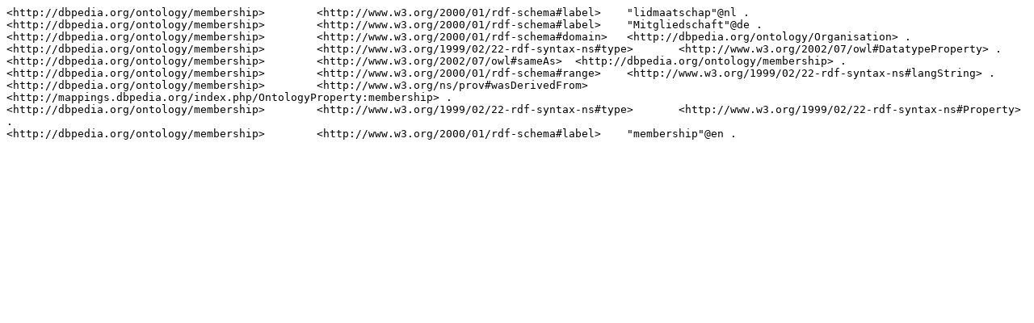

--- FILE ---
content_type: text/plain; charset=UTF-8
request_url: https://dbpedia.org/data3/membership.ntriples
body_size: 98
content:
<http://dbpedia.org/ontology/membership>	<http://www.w3.org/2000/01/rdf-schema#label>	"lidmaatschap"@nl .
<http://dbpedia.org/ontology/membership>	<http://www.w3.org/2000/01/rdf-schema#label>	"Mitgliedschaft"@de .
<http://dbpedia.org/ontology/membership>	<http://www.w3.org/2000/01/rdf-schema#domain>	<http://dbpedia.org/ontology/Organisation> .
<http://dbpedia.org/ontology/membership>	<http://www.w3.org/1999/02/22-rdf-syntax-ns#type>	<http://www.w3.org/2002/07/owl#DatatypeProperty> .
<http://dbpedia.org/ontology/membership>	<http://www.w3.org/2002/07/owl#sameAs>	<http://dbpedia.org/ontology/membership> .
<http://dbpedia.org/ontology/membership>	<http://www.w3.org/2000/01/rdf-schema#range>	<http://www.w3.org/1999/02/22-rdf-syntax-ns#langString> .
<http://dbpedia.org/ontology/membership>	<http://www.w3.org/ns/prov#wasDerivedFrom>	<http://mappings.dbpedia.org/index.php/OntologyProperty:membership> .
<http://dbpedia.org/ontology/membership>	<http://www.w3.org/1999/02/22-rdf-syntax-ns#type>	<http://www.w3.org/1999/02/22-rdf-syntax-ns#Property> .
<http://dbpedia.org/ontology/membership>	<http://www.w3.org/2000/01/rdf-schema#label>	"membership"@en .
